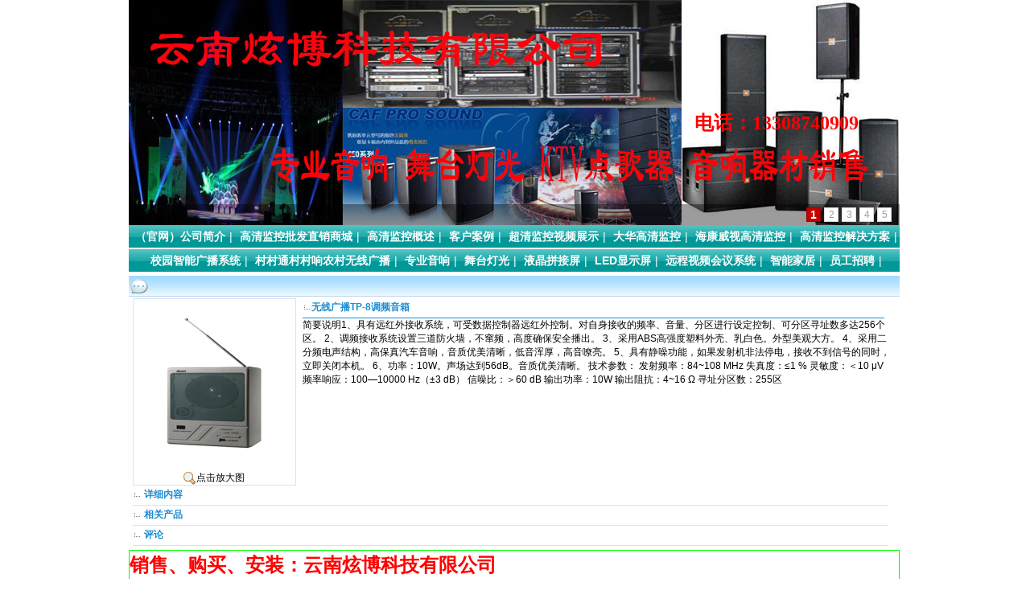

--- FILE ---
content_type: text/html
request_url: http://ynxuanbo.net/userlist/ynxuanbonet/wareshow-856.html
body_size: 5445
content:
<!DOCTYPE html PUBLIC "-//W3C//DTD XHTML 1.0 Strict//EN" "http://www.w3.org/TR/xhtml1/DTD/xhtml1-strict.dtd">
<html xmlns="http://www.w3.org/1999/xhtml">
<head>
<meta http-equiv="Content-Type" content="text/html; charset=UTF-8" />
<meta http-equiv="X-UA-Compatible" content="IE=EmulateIE7" />
<title>无线广播TP-8调频音箱 - 应急预警无线广播厂家直销安装维修（电话：13308740909）云南炫博科技有限公司(官网)曲靖高清监控 校园广播  网络IP广播 智能广播 公共广播(官网)安装维护维修高音喇叭摄像头（官网）村村通村村响调频广播 专业音响 （官网）远程视频会议系统价格 舞台灯光 液晶拼接屏 LED显示屏 销售 安装 购买云南曲靖 昆明 玉溪 大理 楚雄 红河 丽江 保山 昭通 普洱 临沧 大理 西双版纳 德宏 迪庆 怒江曲靖陆良富源宣威师宗罗平沾益马龙</title>
<meta content="农村无线广播厂家直销安装维修高音喇叭（官网）云南炫博科技有限公司 云南曲靖监控 曲靖高清监控安装摄像头 无线广播 农村广播 村村通村村响广播 专业音响 舞台灯光 液晶拼接屏 LED显示屏 校园广播 会议系统价格 销售 安装 购买云南曲靖 昆明 玉溪 大理 楚雄 红河 丽江 保山 昭通 普洱 临沧 大理 西双版纳 德宏 迪庆 怒江曲靖陆良富源宣威师宗罗平沾益马龙" name="Keywords" />
<meta content="农村无线广播厂家直销安装维修高音喇叭（官网）云南炫博科技有限公司 云南曲靖监控 曲靖高清监控安装摄像头 无线广播 农村广播 村村通村村响广播 专业音响 校园广播 会议系统价格 销售 安装 购买云南曲靖 昆明 玉溪 大理 楚雄 红河 丽江 保山 昭通 普洱 临沧 大理 西双版纳 德宏 迪庆 怒江曲靖陆良富源宣威师宗罗平沾益马龙舞台灯光 液晶拼接屏 LED显示屏" name="Description" />
<link href="/move/css/global.css" rel="stylesheet" type="text/css" />
<script type="text/javascript" src="/move/js/jquery_last.js"></script>
<script type="text/javascript" src="/move/js/jquery.blockUI.js"></script>
<script type="text/javascript" src="/move/js/common.js"></script>
</head>
<body style="background-attachment:fixed;background-repeat:repeat;">
<div id="contenter" style="width:960px;">
	<!--top-->
 <div id="top" style="height:345px;">
  <div id="pdv_60620" class="pdv_class"  style="width:958px;height:280px;top:0px;left:0px; z-index:2;display:;"><div id="spdv_60620" class="pdv_top" style=";width:100%;">
<div class="pdv_border" style="margin:0;padding:0;height:100%;_height:100%;#height:100%;border: double 0px;background:;">
<div style="padding:0px;">
<style type="text/css">
.flashbox_ynxuanbocom2060 { height: 280px; overflow: hidden; position: relative; width: 958px; }
.flashbox_ynxuanbocom2060 h3 { color: #EEE; font-size: 12px; font-weight: 700; line-height: 26px; position: absolute; text-indent: 2%; width: 100%; z-index: 102; margin: 0; }
.flashbox_ynxuanbocom2060 h3 a { color: #FFF; text-decoration: none; }
.flashbox_ynxuanbocom2060 h3 a:hover { color: #F60; text-decoration: underline; }
.flashbox_ynxuanbocom2060 li img { border: 0; vertical-align: top; }
.flashbox_ynxuanbocom2060 ul { list-style-type: none; margin: 0; padding: 0; }
.smallslider-btns { position: absolute; z-index: 103; }
.smallslider-btns .current-btn { background-color: #C00100; border: 1px solid #A00100; color: #FFF; font-size: 14px; font-weight: 700; }
.smallslider-btns span { background-color: #FFF; border: 1px solid #DCDCDC; color: #9F9F9F; cursor: pointer; float: left; font-size: 12px; height: 16px; line-height: 16px; text-align: center; width: 16px; }
.smallslider-lay { background-color: #000; height: 26px; position: absolute; width: 100%; z-index: 101; }
</style>
<script type="text/javascript" src="/rich/js/jquery.smallslider.js" /></script>
<div id="flashbox_ynxuanbocom2060" class="flashbox_ynxuanbocom2060"><ul><li><a href="http://www.ynxuanbo.com/userlist/ynxuanbonet/data/userpic/CQDMCF38F7.jpg" target="_blank"><img src="/userlist/ynxuanbonet/data/userpic/CQDMCF38F7.jpg" width="958" height="280" alt="" /></a></li><li><a href="" target="_blank"><img src="/userlist/ynxuanbonet/data/userpic/zWlwEuxtsvF1.jpg" width="958" height="280" alt="" /></a></li><li><a href="" target="_blank"><img src="/userlist/ynxuanbonet/data/userpic/mXArZWfhFdhU1.jpg" width="958" height="280" alt="" /></a></li><li><a href="" target="_blank"><img src="/userlist/ynxuanbonet/data/userpic/kVcL3eTZQVeJm.jpg" width="958" height="280" alt="" /></a></li><li><a href="" target="_blank"><img src="/userlist/ynxuanbonet/data/userpic/Aaf9vu58FJHn3.jpg" width="958" height="280" alt="" /></a></li></ul></div>

<script type="text/javascript">
$(document).ready(function(){
    $('#flashbox_ynxuanbocom2060').smallslider();
});
</script>
</div>
<div style="height:5px;"></div></div>
 </div>
</div>
<div id="pdv_60618" class="pdv_class"  style="width:229px;height:37px;top:134px;left:690px; z-index:5;display:;"><div id="spdv_60618" class="pdv_top" style="overflow:hidden;height:100%;;width:100%;">
<div class="pdv_border" style="margin:0;padding:0;height:100%;_height:100%;#height:100%;border: double 0px;background:;">
<div style="padding:0px;"><p style="text-align: center;"><strong><span style="color: rgb(255, 0, 0); font-size: 24px; font-family: 隶书, SimLi;">电话：13308740909</span></strong></p></div>
<div style="height:5px;"></div></div>
 </div>
</div>
<div id="pdv_60619" class="pdv_class"  style="width:958px;height:33px;top:280px;left:0px; z-index:3;display:;"><div id="spdv_60619" class="pdv_top" style="overflow:hidden;height:100%;;width:100%;">
<div class="pdv_border" style="margin:0;padding:0;height:100%;_height:100%;#height:100%;border: double 0px;background:;">
<div style="padding:0px;"><link href="/move/themes/style/menu/bottom/images/bottommenu/D.css" rel="stylesheet" type="text/css" />
<div id="bottommenu">

<a href="/" target="_self">（官网）公司简介</a>|
<a href="/userlist/ynxuanbonet/text-848.html" target="_self">高清监控批发直销商城</a>|
<a href="/userlist/ynxuanbonet/text-850.html" target="_self">高清监控概述</a>|
<a href="/userlist/ynxuanbonet/text-853.html" target="_self">客户案例</a>|
<a href="/userlist/ynxuanbonet/text-856.html" target="_self">超清监控视频展示</a>|
<a href="/userlist/ynxuanbonet/text-859.html" target="_self">大华高清监控</a>|
<a href="/userlist/ynxuanbonet/text-866.html" target="_self">海康威视高清监控</a>|
<a href="/userlist/ynxuanbonet/text-869.html" target="_self">高清监控解决方案</a>|
</div></div>
<div style="height:5px;"></div></div>
 </div>
</div>
<div id="pdv_60617" class="pdv_class"  style="width:958px;height:33px;top:310px;left:0px; z-index:4;display:;"><div id="spdv_60617" class="pdv_top" style="overflow:hidden;height:100%;;width:100%;">
<div class="pdv_border" style="margin:0;padding:0;height:100%;_height:100%;#height:100%;border: double 0px;background:;">
<div style="padding:0px;"><link href="/move/themes/style/menu/bottom/images/bottommenu/D.css" rel="stylesheet" type="text/css" />
<div id="bottommenu">

<a href="/userlist/ynxuanbonet/text-844.html" target="_self">校园智能广播系统</a>|
<a href="/userlist/ynxuanbonet/text-846.html" target="_self">村村通村村响农村无线广播</a>|
<a href="/userlist/ynxuanbonet/text-851.html" target="_self">专业音响</a>|
<a href="/userlist/ynxuanbonet/text-854.html" target="_self">舞台灯光</a>|
<a href="/userlist/ynxuanbonet/text-857.html" target="_self">液晶拼接屏</a>|
<a href="/userlist/ynxuanbonet/text-864.html" target="_self">LED显示屏</a>|
<a href="/userlist/ynxuanbonet/text-868.html" target="_self">远程视频会议系统</a>|
<a href="/userlist/ynxuanbonet/text-871.html" target="_self">智能家居</a>|
<a href="/userlist/ynxuanbonet/text-872.html" target="_self">员工招聘</a>|
</div></div>
<div style="height:5px;"></div></div>
 </div>
</div>

 </div>
 <!--top-->
 <!--middle-->
 <div id="middle" style="background-color:#FFF;height:238px;">
  <div id="pdv_38654" class="pdv_class"  style="width:958px;height:auto;top:0px;left:0px; z-index:1;display:;"><div id="spdv_38654" class="pdv_middle" style="overflow:visible;width:100%;">
<div class="pdv_border" style="margin:0;padding:0;height:100%;_height:100%;#height:100%;border: double 0px;background:;">
<div style="padding:0px;"><link href="/move/themes/style/list_show/001/images/style.css" rel="stylesheet" type="text/css" />
<div class="shop_show">
<table width="100%" border="0" cellpadding="5" cellspacing="1" bgcolor="A0CCEE">
  <tr>
    <td bgcolor="F3FAFF" ><table width="100%" border="0" cellpadding="0" cellspacing="4" bgcolor="#FFFFFF">
      <tr>
        <td height="28" background="/move/themes/style/list_show/001/images/H3bk.gif"><img src="/move/themes/style/list_show/001/images/wordballoon2.gif" width="26" height="21" align="absmiddle" /> <font color="#1B8CD1"><strong></strong></font></td>
      </tr>
      <tr>
        <td><table width="99%" border="0" align="center" cellpadding="0" cellspacing="0">
          <tbody>
            <tr>
              <td width="150" height="126" align="center" valign="middle" style="border:#D7E5F2 1px solid"><span style="border:#ffffff solid 1px"><A href="/userlist/ynxuanbonet/data/userpic/Dz5RCqtautlWb.jpg" target='_blank'><IMG   src='/userlist/ynxuanbonet/data/userpic/Dz5RCqtautlWm.jpg' width='200' height='200' border='0'></A><BR><BR><A href="/userlist/ynxuanbonet/data/userpic/Dz5RCqtautlWb.jpg" target='_blank'><img src='/rich/images/zoom.gif'  width='16' height='16' border='0'>点击放大图</A></span></td>
              <td valign="top"><table width="98%" height="25" border="0" align="center" cellpadding="3" cellspacing="0">
                  <tr>
                    <td style="border-bottom:#1B8CD1 solid 1px"><img src="/move/themes/style/list_show/001/images/alloon2.gif" width="11" height="16" align="absmiddle" /><font color="#1B8CD1"><strong>无线广播TP-8调频音箱</strong></font></td>
                    <td width="1%" align="right">&nbsp;</td>
                  </tr>
                </table>
                  <table width="98%" border="0" align="center" cellpadding="0" cellspacing="2">
                    <tbody>
                      <tr>
                        <td height="20">简要说明1、具有远红外接收系统，可受数据控制器远红外控制。对自身接收的频率、音量、分区进行设定控制、可分区寻址数多达256个区。 2、调频接收系统设置三道防火墙，不窜频，高度确保安全播出。 3、采用ABS高强度塑料外壳、乳白色。外型美观大方。 4、采用二分频电声结构，高保真汽车音响，音质优美清晰，低音浑厚，高音嘹亮。 5、具有静噪功能，如果发射机非法停电，接收不到信号的同时，立即关闭本机。 6、功率：10W。声场达到56dB。音质优美清晰。 技术参数： 发射频率：84~108 MHz 失真度：≤1 % 灵敏度：＜10 μV 频率响应：100—10000 Hz（±3 dB） 信噪比：＞60 dB 输出功率：10W 输出阻抗：4~16 Ω 寻址分区数：255区</td>
                      </tr>
                    </tbody>
                </table></td>
            </tr>
          </tbody>
        </table>
        </td>
      </tr>
      <tr>
        <td><table width="99%" height="25" border="0" align="center" cellpadding="3" cellspacing="0">
          <tr>
            <td style="border-bottom:#D7E5F2 solid 1px"><img src="/move/themes/style/list_show/001/images/alloon2.gif" width="11" height="16" align="absmiddle" /> <font color="#1B8CD1"><strong>详细内容</strong></font></td>
            <td width="1%">&nbsp;</td>
          </tr>
        </table>
              <table width="99%" border="0" align="center" cellpadding="0" cellspacing="3">
                <tr>
                  <td style="line-height:160%"></td>
                </tr>
              </table>
          <table width="99%" height="25" border="0" align="center" cellpadding="3" cellspacing="0">
                <tr>
                  <td style="border-bottom:#D7E5F2 solid 1px"><img src="/move/themes/style/list_show/001/images/alloon2.gif" width="11" height="16" align="absmiddle" /> <font color="#1B8CD1"><strong>相关产品</strong></font></td>
                  <td width="1%">&nbsp;</td>
                </tr>
              </table>
          <table width="99%" border="0" align="center" cellpadding="0" cellspacing="3">
                <tr>
                  <td style="line-height:160%"><li></li></td>
                </tr>
              </table>
          <table width="99%" height="25" border="0" align="center" cellpadding="3" cellspacing="0">
                <tr>
                  <td style="border-bottom:#D7E5F2 solid 1px"><img src="/move/themes/style/list_show/001/images/alloon2.gif" width="11" height="16" align="absmiddle" /> <font color="#1B8CD1"><strong>评论</strong></font></td>
                  <td width="1%">&nbsp;</td>
                </tr>
              </table>
          <table width="99%" border="0" align="center" cellpadding="0" cellspacing="3">
                <tr>
                  <td style="line-height:160%"></td>
                </tr>
            </table></td>
      </tr>
    </table></td>
  </tr>
</table>
</div></div>
<div style="height:5px;"></div></div>
 </div>
</div>

 </div>
 <!--middle-->
 <!--bottom-->
 <div id="bottom" style="background-color:#FFF;height:509px;">
  <div id="pdv_56124" class="pdv_class"  style="width:958px;height:auto;top:0px;left:0px; z-index:3;display:;"><div id="spdv_56124" class="pdv_bottom" style="overflow:visible;width:100%;">
<div class="pdv_border" id="pdv_border_56124" style="margin:0;padding:0;border:#00FF00 solid 1px;background:;overflow:visible">
<div style="padding:0px;"><p style="FONT-SIZE: 12px; FONT-FAMILY: Arial, Helvetica, sans-serif; WHITE-SPACE: normal; LINE-HEIGHT: 3em; BACKGROUND-COLOR: rgb(255,255,255)"><span style="FONT-SIZE: 24px; COLOR: rgb(255,0,0)"><strong style="FONT-SIZE: x-large">销售、购买、安装：云南炫博科技有</strong></span><span style="FONT-SIZE: 24px; COLOR: rgb(255,0,0)"><strong style="FONT-SIZE: x-large">限公司</strong></span></p><p style="FONT-SIZE: 12px; FONT-FAMILY: Arial, Helvetica, sans-serif; WHITE-SPACE: normal; LINE-HEIGHT: 3em; BACKGROUND-COLOR: rgb(255,255,255)"><span style="FONT-SIZE: 24px; COLOR: rgb(255,0,0)"><strong style="FONT-SIZE: x-large">销售及咨询：徐先生</strong></span>&nbsp;<span style="FONT-SIZE: 16px; FONT-FAMILY: 隶书, SimLi">公平买卖 诚信销售 价格合理 放心购买 精细安装 用心服务</span></p><p style="FONT-SIZE: 12px; FONT-FAMILY: Arial, Helvetica, sans-serif; WHITE-SPACE: normal; LINE-HEIGHT: 3em; BACKGROUND-COLOR: rgb(255,255,255)"><span style="FONT-SIZE: 24px; COLOR: rgb(255,0,0)"><strong style="FONT-SIZE: x-large">手</strong></span><span style="FONT-SIZE: 24px; COLOR: rgb(255,0,0)"><strong style="FONT-SIZE: x-large">机:13308740909&nbsp;</strong><strong>&nbsp;</strong></span></p><p style="FONT-SIZE: 12px; FONT-FAMILY: Arial, Helvetica, sans-serif; WHITE-SPACE: normal; LINE-HEIGHT: 3em; BACKGROUND-COLOR: rgb(255,255,255)"><span style="FONT-SIZE: 24px; COLOR: rgb(255,0,0)"><strong>QQ:2301549560</strong></span></p><p style="FONT-SIZE: 12px; FONT-FAMILY: Arial, Helvetica, sans-serif; WHITE-SPACE: normal; LINE-HEIGHT: 3em; BACKGROUND-COLOR: rgb(255,255,255)"><span style="FONT-SIZE: 24px; COLOR: rgb(255,0,0)"></span><span style="FONT-SIZE: 24px; COLOR: rgb(255,0,0)"><strong>E-</strong></span><span style="FONT-SIZE: 24px; COLOR: rgb(255,0,0)"><strong>Mail:2301549560@qq.com&nbsp;</strong></span></p><p style="FONT-SIZE: 12px; FONT-FAMILY: Arial, Helvetica, sans-serif; WHITE-SPACE: normal; LINE-HEIGHT: 3em; BACKGROUND-COLOR: rgb(255,255,255)"><span style="FONT-SIZE: 20px">公司地址：云南省昆明市西山区云纺商业区国际商厦五楼93号</span></p><p style="LINE-HEIGHT: 2em">&nbsp;&nbsp;&nbsp;&nbsp;&nbsp;<span style="FONT-FAMILY: 宋体,SimSun">&nbsp; <span style="FONT-SIZE: 18px; FONT-FAMILY: 宋体,SimSun"><span style="FONT-SIZE: 18px; FONT-FAMILY: 宋体,SimSun">热忱欢迎全国各地及云南 <span style="FONT-SIZE: 18px; COLOR: #000000">曲靖 昆明 玉溪 大理 楚雄 红河 丽江 保山 昭通 普洱 临沧 大理 西双版纳 德宏 迪庆 怒江&nbsp;</span>陆良 富源、沾益 马龙 罗平 师宗 宣威 的广大客户前来云南炫博科技有限公司购买，云南高清监控、曲靖高清监控、大华高清监控、海康威视高清监控。我公司的产品都是从原生产厂家直接进货，并得到生产厂家直接的技术支持，我们</span>本着“公平买卖 诚信销售 价格合理 放心购买 精细安装 用心服务”的经营理念，加上我们多年在音视频数字媒体、网络工程、电子电器领域丰富的专业经验及创新意识，从而使我们公司能以优良的产品，良好的性价比和富有创意的解决方案、细致周到的服务成为云南曲靖领先的、具有综合实力的IT、多媒体产品、网络设备、专业音视频及安防智能化产品的系统集成服务商！我公司衷心期待与贵单位的合作，如果有机会向贵单位销售我们的产品，我们将一如既往的为你们提供完好、优质的售后服务，让你们轻松的使用、愉快的使用，无后顾之忧！</span></span><span style="font-size: 18px; text-decoration: underline;"><a style="FONT-SIZE: 18px; TEXT-DECORATION: underline" href="http://www.ynxuanbo.net/login.php" target="_self" textvalue="网站管理">网站管理</a></span></p><p style="line-height: 2em; text-align: center;"><a target="_blank" href="http://www.beian.gov.cn/portal/registerSystemInfo?recordcode=53011202001206" style="display: inline-block; text-decoration-line: none; height: 20px; line-height: 20px;"><img src="/userlist/ynxuanbonet/data/userpic/1678603823708.png" title="1678603823708.png" alt="备案图标.png"/>滇公网安备 53011202001206号</a></p><p></p><script src="https://wljg.ynaic.gov.cn:443/ynwjww/VieidServlet?webId=3b1ea42a3bf9824a5eb36e601d24d293&width=60&heigth=83" type="text/javascript"></script></div>
<div style="height:5px;"></div></div>
 </div>
</div>

 </div>
 <!--bottom-->
</div>
<div id="external">
	
</div>
</body>
</html>


--- FILE ---
content_type: text/css
request_url: http://ynxuanbo.net/move/css/global.css
body_size: 1936
content:
/**
 * YUI Reset
 * @module reset
 * @namespace
 * @requires 
 */
html {
	color: #000;
	background: #FFF;
}

body,
div,
dl,
dt,
dd,
ul,
ol,
li,
h1,
h2,
h3,
h4,
h5,
h6,
pre,
code,
form,
fieldset,
legend,
input,
button,
textarea,
p,
blockquote,
th,
td {
	margin: 0;
	padding: 0;
}

table {
	border-spacing: 0;
}

fieldset,
img {
	border: 0;
}

address,
caption,
cite,
code,
dfn,
em,
th,
var,
optgroup {
	font-style: inherit;
	font-weight: inherit;
}

ins {
	text-decoration: none;
}

ul,
li {
	list-style: none;
}

caption,
th {
	text-align: left;
}

h1,
h2,
h3,
h4,
h5,
h6 {
	font-size: 100%;
	font-weight: normal;
}

q:before,
q:after {
	content: '';
}

abbr,
acronym {
	border: 0;
	font-variant: normal;
}

sup {
	vertical-align: baseline;
}

sub {
	vertical-align: baseline;
}

/*because legend doesn't inherit in IE */
legend {
	color: #000;
}

input,
button,
textarea,
select,
optgroup,
option {
	font-family: inherit;
	font-size: inherit;
	font-style: inherit;
	font-weight: inherit;
}

/*@purpose To enable resizing for IE */
/*@branch For IE6-Win, IE7-Win */
input,
button,
textarea,
select {
	*font-size: 100%;
}
/*
管理菜单
*/
#showctrl{position:absolute;display:none;z-index:9999999999999;right:8px;top:5px;width:86px;height:22px;line-height:22px;text-align:left;font-size:14px;}
#showctrl span{display:block;border:1px solid #E8E8E8;padding:2px;margin:0 5px 0 5px;cursor:pointer;font-size:14px;float:left;background:#ccc;}
#ctrlpanel{height:36px;background:url("../images/sp.png") repeat-x;padding-bottom:10px;_padding-bottom:0;width:100%;z-index: 9999999999999;}
#logo{float:left;height:36px;width:35px;background:url("../images/logo.png") no-repeat;}
#panelbtn{float:left;width:600px;}
#panelright{margin:8px;_margin:6px;height:30px;float:right;}
#panelright span, #panelbtn span{display:block;cursor:pointer;font-size:14px;float:left;}
.panelmenu{margin:0 5px 0 5px;cursor:pointer;font-size:14px;float:left;z-index: 9999999999999;}
.panelmenu input{margin:0px 10px 0 0;padding:0;height:18px;vertical-align:middle;font-size:12px;}

#logininfo{padding:3px;margin:5px 5px 0 5px;font-size:14px;float:left;color:#FFF;font-weight:bold;}
#addmodel,#property,#changepage,#listwidget,#saveprogram{padding:10px 15px 0 15px;margin:0;font-weight:bold;color:#FFF;height:27px;}

span.border{margin-top:2px;background:url("../images/border.jpg");width:2px;height:35px;}
#loginlayout{margin:4px;_margin:5px;height:30px;background:url("../images/sjms.jpg");width:123px;height:30px;}
#save{margin:-5px 5px 0 5px;_margin:-2px 5px 0 5px;background:url("../images/bc.jpg");width:50px;height:30px;}
#exitsystem,#exitlayout{margin:-5px 5px 0 5px;_margin:-2px 5px 0 5px;background:url("../images/tc.jpg");width:50px;height:30px;}
#hidectrl{margin:-5px 5px 0 5px;_margin:-2px 5px 0 5px;background:url("../images/ycgj.jpg");width:70px;height:30px;}
/*
通用样式
*/
body{margin:0;padding:0;border:0;height:100%;text-align:left;font:14px/1.6 Microsoft YaHei,SimSun,Arial,Sans-Serif;}
a:link {text-decoration: none;color:#000;}
a:visited {text-decoration: none;color:#000;}
a:hover {text-decoration: underline;color:#000;}

/*
容器
*/
#contenter{position: relative;height:100%;padding:0px;margin:0px auto;border:0;z-index:0;}
#top {position:relative;margin:0px auto;z-index:99;padding:0px;} 
#middle {position:relative;margin:0px auto 0px auto;padding:0px;} 
#bottom {position: relative;margin:0px auto;padding:0px;} 
#external {position: absolute;left:0;top:0px;margin:0;} 

/*
模块层
*/
.pdv_class{position:absolute;border:0px}

/*
翻页
*/
/*
.pagecss {clear:both;font-size:12px;color:#000;height:25px;margin:5px;}
.pagecss .normal{background:#fff;border:1px solid #666; color:#bc2931; font-weight:bold; padding:3px 3px 0;margin:0 3px 0 0; float:left;}
.pagecss a{padding:3px 3px 0;margin:0 3px 0 0;background:#fff; border:1px solid #666; float:left;} 
.pagecss a:link {color: #000; text-decoration:none;}
.pagecss a:visited {color: #000;text-decoration:none;}
.pagecss a:hover{color:#000; background:#fff; border:1px solid #FF0000;}
*/

.pagecss {clear:both;font-size:12px;color:#000;height:25px;margin:5px;}
.pagecss span {background:#fff;border:1px solid #666; color:#bc2931;  padding:3px 3px 0;margin:0 3px 0 0; float:left;}
.pagecss strong {background:#fff;border:1px solid #666; color:#bc2931; font-weight:bold; padding:3px 3px 0;margin:0 3px 0 0; float:left;}
.pagecss a{padding:3px 3px 0;margin:0 3px 0 0;background:#fff; border:1px solid #666; float:left;} 
.pagecss a:link,a:visited {color: #000; text-decoration:none;}
.pagecss a:hover{color:#000; background:#fff; border:1px solid #FF0000;}
.pagecss .p_input {background:#fff;border:1px solid #666; color:#bc2931; font-weight:bold; padding:3px 3px 0;margin:0 3px 0 0; float:left;width: 30px;}


/*
提示信息窗口
 */
#alert {display:none;cursor:default;}
#alert .border{border:1px #97A0AA solid;}
#alert .ntc{padding:30px;text-align:left;background:#fff;font: 14px/1.6 Verdana, Arial, Helvetica, sans-serif;}
#alert .buttonzone{padding:15px;text-align:center;background:#f7f7f7;}
#alert .topBar{font-weight:bold;height:20px;line-height:20px;background:#E8E8E8;text-align:left;padding:0px 0px 5px 5px ;font-size:12px;}
#alert .topBar .pwClose{position: absolute;top:6px;right:8px;width:22px;height:22px;cursor:pointer;background:url(../images/close_windows.png) no-repeat;}
#alert .topBar .pwClose1{position: absolute;top:6px;right:8px;width:22px;height:22px;cursor:pointer;background:url(../images/close_windows1.png) no-repeat;}
#alert .button{border:1px #97A0AA solid;height:22px;line-height:20px;padding:0px 5px;background:#eee}

img{vertical-align:bottom;}  


--- FILE ---
content_type: text/css
request_url: http://ynxuanbo.net/move/themes/style/menu/bottom/images/bottommenu/D.css
body_size: 461
content:
/*=========��ע�˵�===========*/
div#bottommenu{
margin: 0;
padding:0;
border: 0;
height: 28px;
line-height:28px;
color:#ffffff;
text-align:center;
background: url(bg.png) 0px -90px repeat-x;
}


div#bottommenu a:link,div#bottommenu a:visited,div#bottommenu a:active{
margin:0 5px;
color:#ffffff;
font-weight:bold;
text-decoration: none;
}

div#bottommenu a:hover{
margin:0 5px;
font-weight:bold;
color:#ffcc00;
text-decoration: none;
}

--- FILE ---
content_type: text/css
request_url: http://ynxuanbo.net/move/themes/style/list_show/001/images/style.css
body_size: 637
content:
.shop_show table,.shop_show td
{
	font:12px Arial; color:#000
}

.pages {font-size:12px;color:#000;}
.pages span {background:#fff;border:1px solid #666; color:#bc2931;  padding:3px 3px 0;margin:0 3px 0 0; float:left;}
.pages strong {background:#fff;border:1px solid #666; color:#bc2931; font-weight:bold; padding:3px 3px 0;margin:0 3px 0 0; float:left;}
.pages a{padding:3px 3px 0;margin:0 3px 0 0;background:#fff; border:1px solid #666; float:left;} 
.pages a:link {color: #000; text-decoration:none;}
.pages a:visited {color: #000;text-decoration:none;}
.pages a:hover{color:#000; background:#fff; border:1px solid #FF0000;}

--- FILE ---
content_type: application/javascript
request_url: http://ynxuanbo.net/move/js/common.js
body_size: 900
content:

/**
*tab
*tab菜单
*/

(function($){
	$.fn.tab = function (tabs, cls, ctabs,cls2){
		var ctab, msId;
		ctab = ctabs.split(',');
		//salert(ctab);
		//首先把所有的都隐藏除第一个内容
    $.each(ctab, function(n, v){
    	if (n==0){
    		$('#pdv_'+v).show();
    	}else{	    
				$('#pdv_'+v).hide();
			}
		});
		//显示第一个tab选种样式
		
		$('#'+tabs+'>li').removeClass(cls);
		$('#'+tabs+'>li').addClass(cls2);
		$('#'+tabs+'>li').first().addClass(cls);
		$('#'+tabs+'>li').bind('mouseover', function(){
			//改变tab选项卡
			msId = this.id.substr(4);
			$('#'+tabs+'>li').removeClass(cls);
			$(this).addClass(cls);	
			
			//切换内容
			$.each(ctab, function(n, v){
				if (v == msId){
					$('#pdv_'+v).show();
				}else{
					$('#pdv_'+v).hide();
				}
			});
		});
	}
})(jQuery);


(function($){
	$.fn.tab2 = function (tabs, cls, ctabs){
		var ctab, msId;
		ctab = ctabs.split(',');
		//首先把所有的都隐藏除第一个内容
    $.each(ctab, function(n, v){
    	if (n==0){
    		$('#pdv_'+v).show();
    	}else{
				$('#pdv_'+v).hide();
			}
		});
		//显示第一个tab选种样式
		$('#'+tabs+'>li').first().css("margin-left",'0px');
		$('#'+tabs+'>li').first().css("background",'url(/layout/themes/style/tabWidget/tabwidget_004/images/cp10.jpg)');
		//$('#'+tabs+'>li').first().addClass(cls);
		$('#'+tabs+'>li').bind('mouseover', function(){
			//改变tab选项卡
			//alert(44);
			msId = this.id.substr(4);
			$('#'+tabs+'>li').css("background",'url(/layout/themes/style/tabWidget/tabwidget_004/images/cp11.jpg)');
			$(this).css("background",'url(/layout/themes/style/tabWidget/tabwidget_004/images/cp10.jpg)');
			//切换内容
			$.each(ctab, function(n, v){
				if (v == msId){
					$('#pdv_'+v).show();
				}else{
					$('#pdv_'+v).hide();
				}
			});
		});
	}
})(jQuery);
/**
* adaptive
* 自适应设置
*/



window.onload = function() { 

		//计算三个容器的高度

		var getObj = $('div.pdv_top');
		var th=0,h=0;
		getObj.each(function(id) {
			
			var obj = this.id;
			h=$("#"+obj).parents()[0].offsetTop + $("#"+obj).parents()[0].offsetHeight;
			th = th>h?th:h;
		});
		$("#top")[0].style.height = th + "px";
		

		var getObj = $('div.pdv_middle');
		var ch=0,h=0;
		getObj.each(function(id) {
			var obj = this.id;
			h=$("#"+obj).parents()[0].offsetTop + $("#"+obj).parents()[0].offsetHeight;
			ch = ch>h?ch:h;			
		});
	     //alert(ch);
		$("#middle")[0].style.height = ch + "px";
}; 


--- FILE ---
content_type: application/javascript
request_url: http://ynxuanbo.net/rich/js/jquery.smallslider.js
body_size: 2864
content:
(function(A){A.smallslider=function(B,C){var D=this;D.elm=B;D.$elm=A(B);D.opts=A.extend({},A.smallslider.defaults,C);D.sliderTimer=null;D.init=function(){D.$ul=D.$elm.find(">ul");D.$lis=D.$elm.find("li");D.$ims=D.$elm.find("img");D.itemNums=D.$lis.length;D.width=D.$elm.width();D.height=D.$elm.height();D.current=0;if(D.itemNums>1){if(D.opts.switchEffect=="ease"){D.$ul.css({position:"absolute",left:0,top:0});if(D.opts.switchPath=="left"){var F=D.itemNums*D.width;D.$lis.css({"float":"left"});D.$ul.css({"width":F})}else{if(D.opts.switchPath=="up"){var E=D.itemNums*D.height;D.$ul.css({"height":E})}}}else{if(D.opts.switchEffect=="fadeOut"){D.$ul.css({position:"relative"});D.$lis.css({position:"absolute",zIndex:1}).eq(0).css({zIndex:2})}}if(D.opts.showButtons){D.createButtons()}if(D.opts.showText){D.createText()}if(D.opts.autoStart){D.startSlider(1)}if(D.opts.onImageStop){D.onImage()}}};D.createButtons=function(){var G="";for(var I=1;I<=D.itemNums;I++){G+="<span>"+I+"</span>"}G='<div class="smallslider-btns">'+G+"</div>";var H=0,K=0,E=0,F=0;var J={};switch(D.opts.buttonPosition){case"leftTop":H=D.opts.buttonOffsetX;E=D.opts.buttonOffsetY;J={left:H+"px",top:E+"px"};break;case"rightTop":K=D.opts.buttonOffsetX;E=D.opts.buttonOffsetY;J={right:K+"px",top:E+"px"};break;case"rightBottom":K=D.opts.buttonOffsetX;F=D.opts.buttonOffsetY;J={right:K+"px",bottom:F+"px"};break;case"leftBottom":H=D.opts.buttonOffsetX;F=D.opts.buttonOffsetY;J={left:H+"px",bottom:F+"px"};break}A(G).css(J).appendTo(D.$elm);D.$btns=D.$elm.find("span");D.$elm.find("span:not(:first)").css({marginLeft:D.opts.buttonSpace+"px"});D.$btns.removeClass("current-btn");D.$btns.eq(0).addClass("current-btn");if(D.opts.switchMode=="click"){D.$btns.click(function(){var L=D.$btns.index(A(this));D.slideTo(L)})}else{if(D.opts.switchMode=="hover"){D.$btns.hover(function(){var L=D.$btns.index(A(this));D.slideTo(L)})}}};D.createText=function(){var F={};switch(D.opts.buttonPosition){case"leftTop":F={left:0,top:0,textAlign:"right"};D.textPosition="top";break;case"rightTop":F={left:0,top:0,textAlign:"left"};D.textPosition="top";break;case"rightBottom":F={left:0,bottom:0,textAlign:"left"};D.textPosition="bottom";break;case"leftBottom":F={left:0,bottom:0,textAlign:"right"};D.textPosition="bottom";break}if(D.opts.textPosition){switch(D.opts.textPosition){case"top":F.left=0;F.top=0;break;case"bottom":F.left=0;F.bottom=0;break}D.textPosition=D.opts.textPosition}if(D.opts.textAlign){F.textAlign=D.opts.textAlign}A('<div class="smallslider-tex smallslider-lay"></div>').css(F).css({opacity:0.39}).appendTo(D.$elm);var E=D.$ims.eq(0).attr("alt");if(D.opts.textLink){E='<a href="'+D.$ims.eq(0).parent("a").attr("href")+'">'+E+"</a>"}A('<h3 class="smallslider-tex"></h3>').css(F).html(E).appendTo(D.$elm);D.$h3=D.$elm.find("h3");D.$lay=D.$elm.find("div.smallslider-lay");D.$tex=D.$elm.find(".smallslider-tex")};D.onImage=function(){D.$ims.hover(function(){D.stopSlider()},function(){D.slideTo(D.current+1)})};D.slideTo=function(I){D.stopSlider();if(I>D.itemNums-1){I=0}if(I<0){I=D.itemNums-1}D.$lis.removeClass("current-li").eq(I).addClass("current-li");if(D.opts.showButtons){D.$btns.removeClass("current-btn");D.$btns.eq(I).addClass("current-btn")}D.slideText(I);var E="";var H=0;switch(D.opts.switchPath){case"left":E="left";H=D.width;break;case"up":default:E="top";H=D.height;break}var G=-1*I*H;var F=D.opts.switchEase;switch(D.opts.switchEffect){case"fadeOut":D.$lis.stop(true,false);D.$lis.css({zIndex:1,opacity:1}).hide();D.$lis.eq(D.current).css({zIndex:3}).show();D.$lis.eq(I).css({zIndex:2}).show();if(D.current!=I){D.$lis.eq(D.current).fadeOut(D.opts.switchTime,function(){D.$lis.css({zIndex:1});D.$lis.eq(I).css({zIndex:3,opacity:1}).show()})}break;case"ease":D.$ul.stop(true,false);if(E=="top"){D.$ul.animate({top:G},{duration:D.opts.switchTime,easing:F,complete:function(){}})}else{if(E=="left"){D.$ul.animate({left:G},{duration:D.opts.switchTime,easing:F,complete:function(){}})}}break;case"none":default:D.$lis.eq(D.current).hide();D.$lis.eq(I).show();break}D.current=I;D.startSlider(I+1)};D.slideText=function(H){if(D.opts.showText){var F=D.$ims.eq(H).attr("alt");if(D.opts.textLink){F='<a href="'+D.$ims.eq(H).parent("a").attr("href")+'">'+F+"</a>"}D.$h3.html(F);if(D.opts.textSwitch>0){var I=D.$h3.height();var G={},E={};if(D.textPosition=="top"){G={top:-1*I};E={top:0}}else{if(D.textPosition=="bottom"){G={bottom:-1*I};E={bottom:0}}}if(D.opts.textSwitch==1){D.$h3.stop(true,false).animate(G,{duration:200,easing:"easeOutQuad"}).animate(E,{duration:200,easing:"easeOutQuad"})}else{if(D.opts.textSwitch==2){D.$tex.stop(true,false).animate(G,{duration:200,easing:"easeOutQuad"}).animate(E,{duration:200,easing:"easeOutQuad"})}}}}};D.startSlider=function(F){var E=setTimeout(function(){D.slideTo(F)},D.opts.time);D.sliderTimer=E};D.stopSlider=function(){if(D.sliderTimer){clearTimeout(D.sliderTimer)}D.sliderTimer=null};D.init()};A.smallslider.defaults={time:3000,autoStart:true,onImageStop:false,switchMode:"hover",switchEffect:"fadeOut",switchPath:"left",switchEase:"easeOutQuart",switchTime:600,buttonPosition:"rightBottom",buttonOffsetX:10,buttonOffsetY:4,buttonSpace:4,showText:true,showButtons:true,textLink:true,textSwitch:0,textPosition:"bottom",textAlign:"left"};A.fn.smallslider=function(B){return this.each(function(C){(new A.smallslider(this,B))})}})(jQuery);$.smallslider.switchEases=["easeInQuad","easeOutQuad","easeInOutQuad","easeInCubic","easeOutCubic","easeInOutCubic","easeInQuart","easeOutQuart","easeInOutQuart","easeInQuint","easeOutQuint","easeInOutQuint","easeInSine","easeOutSine","easeInOutSine","easeInExpo","easeOutExpo","easeInOutExpo","easeInCirc","easeOutCirc","easeInOutCirc","easeInElastic","easeOutElastic","easeInOutElastic","easeInBack","easeOutBack","easeInOutBack","easeInBounce","easeOutBounce","easeInOutBounce"];jQuery.easing["jswing"]=jQuery.easing["swing"];jQuery.extend(jQuery.easing,{def:"easeOutQuad",swing:function(A,B,C,D,E){return jQuery.easing[jQuery.easing.def](A,B,C,D,E)},easeInQuad:function(A,B,C,D,E){return D*(B/=E)*B+C},easeOutQuad:function(A,B,C,D,E){return -D*(B/=E)*(B-2)+C},easeInOutQuad:function(A,B,C,D,E){if((B/=E/2)<1){return D/2*B*B+C}return -D/2*((--B)*(B-2)-1)+C},easeInCubic:function(A,B,C,D,E){return D*(B/=E)*B*B+C},easeOutCubic:function(A,B,C,D,E){return D*((B=B/E-1)*B*B+1)+C},easeInOutCubic:function(A,B,C,D,E){if((B/=E/2)<1){return D/2*B*B*B+C}return D/2*((B-=2)*B*B+2)+C},easeInQuart:function(A,B,C,D,E){return D*(B/=E)*B*B*B+C},easeOutQuart:function(A,B,C,D,E){return -D*((B=B/E-1)*B*B*B-1)+C},easeInOutQuart:function(A,B,C,D,E){if((B/=E/2)<1){return D/2*B*B*B*B+C}return -D/2*((B-=2)*B*B*B-2)+C},easeInQuint:function(A,B,C,D,E){return D*(B/=E)*B*B*B*B+C},easeOutQuint:function(A,B,C,D,E){return D*((B=B/E-1)*B*B*B*B+1)+C},easeInOutQuint:function(A,B,C,D,E){if((B/=E/2)<1){return D/2*B*B*B*B*B+C}return D/2*((B-=2)*B*B*B*B+2)+C},easeInSine:function(A,B,C,D,E){return -D*Math.cos(B/E*(Math.PI/2))+D+C},easeOutSine:function(A,B,C,D,E){return D*Math.sin(B/E*(Math.PI/2))+C},easeInOutSine:function(A,B,C,D,E){return -D/2*(Math.cos(Math.PI*B/E)-1)+C},easeInExpo:function(A,B,C,D,E){return(B==0)?C:D*Math.pow(2,10*(B/E-1))+C},easeOutExpo:function(A,B,C,D,E){return(B==E)?C+D:D*(-Math.pow(2,-10*B/E)+1)+C},easeInOutExpo:function(A,B,C,D,E){if(B==0){return C}if(B==E){return C+D}if((B/=E/2)<1){return D/2*Math.pow(2,10*(B-1))+C}return D/2*(-Math.pow(2,-10*--B)+2)+C},easeInCirc:function(A,B,C,D,E){return -D*(Math.sqrt(1-(B/=E)*B)-1)+C},easeOutCirc:function(A,B,C,D,E){return D*Math.sqrt(1-(B=B/E-1)*B)+C},easeInOutCirc:function(A,B,C,D,E){if((B/=E/2)<1){return -D/2*(Math.sqrt(1-B*B)-1)+C}return D/2*(Math.sqrt(1-(B-=2)*B)+1)+C},easeInElastic:function(A,H,C,D,E){var G=1.70158;var F=0;var B=D;if(H==0){return C}if((H/=E)==1){return C+D}if(!F){F=E*0.3}if(B<Math.abs(D)){B=D;G=F/4}else{G=F/(2*Math.PI)*Math.asin(D/B)}return -(B*Math.pow(2,10*(H-=1))*Math.sin((H*E-G)*(2*Math.PI)/F))+C},easeOutElastic:function(A,H,C,D,E){var G=1.70158;var F=0;var B=D;if(H==0){return C}if((H/=E)==1){return C+D}if(!F){F=E*0.3}if(B<Math.abs(D)){B=D;G=F/4}else{G=F/(2*Math.PI)*Math.asin(D/B)}return B*Math.pow(2,-10*H)*Math.sin((H*E-G)*(2*Math.PI)/F)+D+C},easeInOutElastic:function(A,H,C,D,E){var G=1.70158;var F=0;var B=D;if(H==0){return C}if((H/=E/2)==2){return C+D}if(!F){F=E*(0.3*1.5)}if(B<Math.abs(D)){B=D;G=F/4}else{G=F/(2*Math.PI)*Math.asin(D/B)}if(H<1){return -0.5*(B*Math.pow(2,10*(H-=1))*Math.sin((H*E-G)*(2*Math.PI)/F))+C}return B*Math.pow(2,-10*(H-=1))*Math.sin((H*E-G)*(2*Math.PI)/F)*0.5+D+C},easeInBack:function(A,B,C,D,E,F){if(F==undefined){F=1.70158}return D*(B/=E)*B*((F+1)*B-F)+C},easeOutBack:function(A,B,C,D,E,F){if(F==undefined){F=1.70158}return D*((B=B/E-1)*B*((F+1)*B+F)+1)+C},easeInOutBack:function(A,B,C,D,E,F){if(F==undefined){F=1.70158}if((B/=E/2)<1){return D/2*(B*B*(((F*=(1.525))+1)*B-F))+C}return D/2*((B-=2)*B*(((F*=(1.525))+1)*B+F)+2)+C},easeInBounce:function(A,B,C,D,E){return D-jQuery.easing.easeOutBounce(A,E-B,0,D,E)+C},easeOutBounce:function(A,B,C,D,E){if((B/=E)<(1/2.75)){return D*(7.5625*B*B)+C}else{if(B<(2/2.75)){return D*(7.5625*(B-=(1.5/2.75))*B+0.75)+C}else{if(B<(2.5/2.75)){return D*(7.5625*(B-=(2.25/2.75))*B+0.9375)+C}else{return D*(7.5625*(B-=(2.625/2.75))*B+0.984375)+C}}}},easeInOutBounce:function(A,B,C,D,E){if(B<E/2){return jQuery.easing.easeInBounce(A,B*2,0,D,E)*0.5+C}return jQuery.easing.easeOutBounce(A,B*2-E,0,D,E)*0.5+D*0.5+C}});